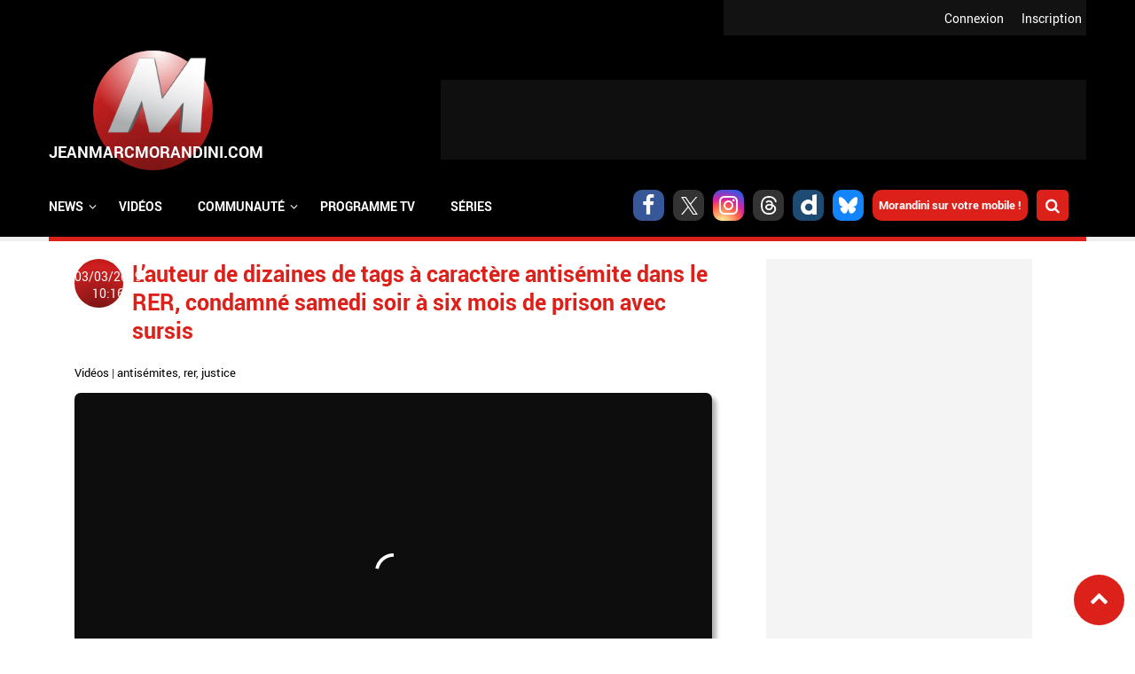

--- FILE ---
content_type: text/html; charset=utf-8
request_url: https://www.jeanmarcmorandini.com/article-391066-l-auteur-de-dizaines-de-tags-a-caractere-antisemite-dans-le-rer-condamne-samedi-soir-a-six-mois-de-prison-avec-sursis.html
body_size: 13913
content:
<!DOCTYPE html>
<html lang="fr" prefix="og: https://ogp.me/ns#">

  <head profile="http://www.w3.org/1999/xhtml/vocab">
    <!--[if IE]><![endif]-->
<link rel="dns-prefetch" href="//static.jeanmarcmorandini.com" />
<link rel="preconnect" href="//static.jeanmarcmorandini.com" />
<meta http-equiv="Content-Type" content="text/html; charset=utf-8" />
<meta http-equiv="x-dns-prefetch-control" content="on" />
<link rel="dns-prefetch" href="//static.jeanmarcmorandini.com" />
<!--[if IE 9]>
<link rel="prefetch" href="//static.jeanmarcmorandini.com" />
<![endif]-->
<link rel="amphtml" href="https://www.jeanmarcmorandini.com/article-391066-l-auteur-de-dizaines-de-tags-a-caractere-antisemite-dans-le-rer-condamne-samedi-soir-a-six-mois-de-prison-avec-sursis.html?amp" />
<script  type="application/ld+json">{"@context":"https:\/\/schema.org","@type":"NewsArticle","headline":"L\u2019auteur de dizaines de tags \u00e0 caract\u00e8re antis\u00e9mite dans le RER, condamn\u00e9 samedi soir \u00e0 six mois de ...","articleSection":"Vid\u00e9os","alternativeHeadline":"L\u2019auteur d\u2019une cinquantaine de tags injurieux ou \u00e0 caract\u00e8re antis\u00e9mite sur une ligne du RER, a \u00e9t\u00e9 condamn\u00e9 samedi soir \u00e0 Paris pour \u00ab d\u00e9gradat...","description":"L\u2019auteur d\u2019une cinquantaine de tags injurieux ou \u00e0 caract\u00e8re antis\u00e9mite sur une ligne du RER, a \u00e9t\u00e9 condamn\u00e9 samedi soir \u00e0 Paris pour \u00ab d\u00e9gradat...","mainEntityOfPage":{"@type":"WebPage","@id":"https:\/\/www.jeanmarcmorandini.com\/article-391066-l-auteur-de-dizaines-de-tags-a-caractere-antisemite-dans-le-rer-condamne-samedi-soir-a-six-mois-de-prison-avec-sursis.html"},"articleBody":"L\u2019auteur d\u2019une cinquantaine de tags injurieux ou \u00e0 caract\u00e8re antis\u00e9mite sur une ligne du RER, a \u00e9t\u00e9 condamn\u00e9 samedi soir \u00e0 Paris pour \u00ab d\u00e9gradations de biens d\u2019utilit\u00e9 publique \u00bb.\nPour ces d\u00e9gradations, le tribunal correctionnel de Paris a condamn\u00e9 cet homme de 65 ans \u00e0 six mois de prison avec sursis et mise \u00e0 l\u2019\u00e9preuve avec obligation de soins pendant deux ans, ainsi qu\u2019\u00e0 l\u2019obligation d\u2019indemniser la SNCF, selon son avocate.\nCette affaire survient dans un contexte d\u2019inqui\u00e9tude en France avec la d\u00e9couverte de nombreuses inscriptions \u00e0 caract\u00e8re antis\u00e9mite ces derni\u00e8res semaines dans plusieurs villes.\n\u00ab C\u2019est un coup de folie d\u2019un monsieur qui ne sait pas l\u2019expliquer et le tribunal lui-m\u00eame s\u2019est interrog\u00e9 sur le mobile de ces actes qui pourraient avoir des origines psychologiques \u00bb, a expliqu\u00e9 Me Charlotte Paredero, son conseil. \u00ab C\u2019est un fonctionnaire depuis quarante ans avec un casier judiciaire vierge, mais qui se trouve aujourd\u2019hui accul\u00e9 avec des dettes li\u00e9es \u00e0 des difficult\u00e9s familiales : sa m\u00e8re est hospitalis\u00e9e en longue dur\u00e9e et il a un fils handicap\u00e9 \u00e0 85 % \u00bb, a expliqu\u00e9 son avocate \u00e0 l\u2019issue de l\u2019audience.\n\n","dateModified":"2019-03-03T10:16","datePublished":"2019-03-03T07:30","image":{"@type":"ImageObject","url":"https:\/\/static.jeanmarcmorandini.com\/sites\/jeanmarcmorandini.com\/files\/arrestation-menottes_0_0_0_0_0.jpg","width":"920","height":"397","caption":"","contentSize":"33775","name":"arrestation-menottes.jpg","encodingFormat":"image\/jpeg"},"author":{"@type":"Person","name":"Jean-Marc Morandini"},"publisher":{"@type":"Organization","name":"THE WEB FAMILY","url":"https:\/\/www.jeanmarcmorandini.com\/","logo":{"@type":"ImageObject","url":"https:\/\/static.jeanmarcmorandini.com\/sites\/jeanmarcmorandini.com\/files\/corps2019\/logo-jmm-600x60-1dhj2b0620j78.png","width":600,"height":60}},"video":{"@type":"VideoObject","name":"L\u2019auteur de dizaines de tags \u00e0 caract\u00e8re antis\u00e9mite dans le RER, condamn\u00e9 samedi soir \u00e0 six mois de prison avec sursis","description":"L\u2019auteur de dizaines de tags \u00e0 caract\u00e8re antis\u00e9mite dans le RER, condamn\u00e9 samedi soir \u00e0 six mois de prison avec sursis","thumbnailUrl":"https:\/\/static.jeanmarcmorandini.com\/sites\/jeanmarcmorandini.com\/files\/arrestation-menottes_0_0_0_0_0.jpg","uploadDate":"2019-03-03T07:30","embedUrl":"https:\/\/www.dailymotion.com\/embed\/video\/x72yaxf"},"keywords":["Antis\u00e9mites","Rer","Justice"]}</script>
<script  type="application/ld+json">{"@context":"https:\/\/schema.org","@type":"BreadcrumbList","itemListElement":[{"@type":"ListItem","position":1,"name":"\u00c0 la une","item":"https:\/\/www.jeanmarcmorandini.com\/"},{"@type":"ListItem","position":2,"name":"Vid\u00e9os","item":"https:\/\/www.jeanmarcmorandini.com\/categorie-videos.html"}]}</script>
<script  type="application/ld+json">{"@context":"https:\/\/schema.org","@type":"WebSite","name":"Jean-Marc Morandini","alternateName":"Blog Jean Marc Morandini - Site d'informations m\u00e9dia, programmes TV, vid\u00e9os, zapping, people, radio, cinema, presse, internet","url":"https:\/\/www.jeanmarcmorandini.com\/","image":"https:\/\/static.jeanmarcmorandini.com\/sites\/all\/themes\/jmm7\/images\/logo_media.png"}</script>
<script  type="application/ld+json">{"@context":"https:\/\/schema.org","@type":"NewsMediaOrganization","name":"Jean-Marc Morandini","url":"https:\/\/www.jeanmarcmorandini.com\/","logo":"https:\/\/static.jeanmarcmorandini.com\/sites\/all\/themes\/jmm7\/images\/logo_media.png","sameAs":["https:\/\/www.facebook.com\/jmmorandini\/","https:\/\/twitter.com\/morandiniblog\/","https:\/\/www.instagram.com\/jeanmarcmorandini\/"]}</script>
<meta property="twitter:card" content="summary_large_image" />
<meta property="twitter:site" content="@morandiniblog" />
<meta property="twitter:creator" content="@morandiniblog" />
<meta property="twitter:title" content="L’auteur de dizaines de tags à caractère antisémite dans le RER, condamné samedi soir à six mois de prison avec sursis" />
<meta property="twitter:description" content="L&amp;rsquo;auteur d&amp;rsquo;une cinquantaine de tags injurieux ou &amp;agrave; caract&amp;egrave;re antis&amp;eacute;mite sur une ligne du RER, a &amp;eacute;t&amp;eacute; condamn&amp;eacute; samedi soir &amp;agrave;..." />
<meta property="twitter:image" content="https://static.jeanmarcmorandini.com/sites/jeanmarcmorandini.com/files/arrestation-menottes_0_0_0_0_0.jpg" />
<meta property="og:title" content="L’auteur de dizaines de tags à caractère antisémite dans le RER, condamné samedi soir à six mois de prison avec sursis" />
<meta property="fb:app_id" content="368940366458873" />
<meta property="og:type" content="article" />
<meta property="og:image" content="https://static.jeanmarcmorandini.com/sites/jeanmarcmorandini.com/files/styles/facebook/public/arrestation-menottes_0_0_0_0_0.jpg?itok=KB4Pvhvg" />
<meta property="og:url" content="https://www.jeanmarcmorandini.com/article-391066-l-auteur-de-dizaines-de-tags-a-caractere-antisemite-dans-le-rer-condamne-samedi-soir-a-six-mois-de-prison-avec-sursis.html" />
<meta property="og:description" content="L&amp;rsquo;auteur d&amp;rsquo;une cinquantaine de tags injurieux ou &amp;agrave; caract&amp;egrave;re antis&amp;eacute;mite sur une ligne du RER, a &amp;eacute;t&amp;eacute; condamn&amp;eacute; samedi soir &amp;agrave; Paris pour &amp;laquo; d&amp;eacute;gradations de biens d&amp;rsquo;utilit&amp;eacute; publique &amp;raquo;.Pour ces" />
<link rel="shortcut icon" href="https://static.jeanmarcmorandini.com/sites/jeanmarcmorandini.com/files/favicon_1.png" type="image/png" />
<meta name="description" content="L’auteur d’une cinquantaine de tags injurieux ou à caractère antisémite sur une ligne du RER, a été condamné samedi soir à Paris pour « dégradations de b" />
<link rel="canonical" href="https://www.jeanmarcmorandini.com/article-391066-l-auteur-de-dizaines-de-tags-a-caractere-antisemite-dans-le-rer-condamne-samedi-soir-a-six-mois-de-prison-avec-sursis.html" />
<link rel="shortlink" href="https://www.jeanmarcmorandini.com/node/391066" />
<meta property="fb:app_id" content="1434142670197027" />
<meta property="og:site_name" content="Jean-Marc Morandini" />
<meta property="og:type" content="article" />
<meta property="og:url" content="https://www.jeanmarcmorandini.com/article-391066-l-auteur-de-dizaines-de-tags-a-caractere-antisemite-dans-le-rer-condamne-samedi-soir-a-six-mois-de-prison-avec-sursis.html" />
<meta property="og:title" content="L’auteur de dizaines de tags à caractère antisémite dans le RER, condamné samedi soir à six mois de prison avec sursis" />
<meta property="og:description" content="L’auteur d’une cinquantaine de tags injurieux ou à caractère antisémite sur une ligne du RER, a été condamné samedi soir à Paris pour « dégradations de b" />
<meta property="og:image" content="https://static.jeanmarcmorandini.com/sites/jeanmarcmorandini.com/files/arrestation-menottes_0_0_0_0_0.jpg" />
    <title>L’auteur de dizaines de tags à caractère antisémite dans le RER, condamné samedi soir à six mois de prison avec sursis | Jean-Marc Morandini</title>
    <meta name="google-site-verification" content="j_IPphMWbaMJd2cJJNhx_auONtaNXU7ZiRQ7UDrt2jo" />
    <meta name="robots" content="index,follow,max-snippet:-1,max-image-preview:large,max-video-preview:-1" />
    <meta name="viewport" content="width=device-width, initial-scale=1.0">

    <meta name="format-detection" content="telephone=no" />
    <meta property="fb:pages" content="133417860067582" />

    <link rel="preconnect" href="https://cdn.taboola.com">
    <link rel="preconnect" href="https://storage.googleapis.com">
    <link rel="preconnect" href="https://ced.sascdn.com">
    <link rel="preconnect" href="https://www8.smartadserver.com">
    <link rel="preload" as="font" crossorigin="anonymous" type="font/woff2"  href="/sites/all/themes/jmm7/css/fonts/Roboto/Roboto-Regular.woff2"/>
    <link rel="preload" as="font" crossorigin="anonymous" type="font/woff2"  href="/sites/all/themes/jmm7/css/fonts/Roboto/Roboto-Bold.woff2"/>
    <link rel="preload" as="font" crossorigin="anonymous" type="font/woff2"  href="/sites/all/themes/jmm7/css/fonts/Open_Sans/OpenSans-Regular.woff2"/>
    <link rel="preload" as="font" crossorigin="anonymous" type="font/woff2"  href="/sites/all/themes/jmm7/css/fonts/Open_Sans/OpenSans-Bold.woff2"/>

    <link type="text/css" rel="stylesheet" href="/sites/jeanmarcmorandini.com/files/advagg_css/css__ddz-w3yvLi91MNmQqosYJV3JyWtsNkDOj_0iGFZ48BA__vd2K_i5j24_OkBfuka8mhVcaZD3XYhIeAiu7WQx_z04__ZSMqSgoujX0gQJycZx5b2wkqLzufGuc8eG8p-Ytl_jc.css" media="all" />
<link type="text/css" rel="stylesheet" href="/sites/jeanmarcmorandini.com/files/advagg_css/css__dzi15DvPmqzRxIdIXIHO1xoeCR-UlIvlvXxAQiKNm6M__rYf4CmK36Gn6WQh6nIX3yrMxzKijWZCOY28rI_m3Mys__ZSMqSgoujX0gQJycZx5b2wkqLzufGuc8eG8p-Ytl_jc.css" media="all and (min-width: 1024px) and (max-width: 1366px)" />
<link type="text/css" rel="stylesheet" href="/sites/jeanmarcmorandini.com/files/advagg_css/css__x3WzNgrN0IoDx9iBth9MD0RPvGBs4kJ-FEEskc7HUT4__7dP0XwEmUDKD8HQ-AEO0Tp5DCpSIIGXVah_A4FU9U7g__ZSMqSgoujX0gQJycZx5b2wkqLzufGuc8eG8p-Ytl_jc.css" media="all and (min-width: 768px) and (max-width: 1023px)" />
<link type="text/css" rel="stylesheet" href="/sites/jeanmarcmorandini.com/files/advagg_css/css__q_4wu2yh63tUzhynObEud-4okUbjgIVhk6Pm-E478tI__NBtrsQb5SjEx73XN6yHuMnZJKuZT6dbfzgWs52nMcq0__ZSMqSgoujX0gQJycZx5b2wkqLzufGuc8eG8p-Ytl_jc.css" media="all and (min-width: 481px) and (max-width: 767px)" />
<link type="text/css" rel="stylesheet" href="/sites/jeanmarcmorandini.com/files/advagg_css/css__GJ2ASFQu0ZUYeRnBLznvAZLydWkNjTSk9NOtkOIP57s__vJ_tfil1m9T9gcpPJCLRhZuWWisTE9NqJmaDi1vXj_8__ZSMqSgoujX0gQJycZx5b2wkqLzufGuc8eG8p-Ytl_jc.css" media="all and (min-width: 360px) and (max-width: 480px)" />
<link type="text/css" rel="stylesheet" href="/sites/jeanmarcmorandini.com/files/advagg_css/css__ONLBuoUQOWBdTnofG5xCDvPdEOrvTxi7Pj0DYP3z8Bs__T7NGeQSHRTa6xwYnqCRxH58MFh6NMskFBx03CQm4U4o__ZSMqSgoujX0gQJycZx5b2wkqLzufGuc8eG8p-Ytl_jc.css" media="all and (max-width: 359px)" />

<!--[if lte IE 8]>
<link type="text/css" rel="stylesheet" href="/sites/all/themes/jmm7/css/fix-ie.css?t8yek2" media="all" />
<![endif]-->

    <!-- Didomi tag -->
    <script type="63ccb90b3f8792431a732dda-text/javascript">
      window.gdprAppliesGlobally=true;(function(){function a(e){if(!window.frames[e]){if(document.body&&document.body.firstChild){var t=document.body;var n=document.createElement("iframe");n.style.display="none";n.name=e;n.title=e;t.insertBefore(n,t.firstChild)}
      else{setTimeout(function(){a(e)},5)}}}function e(n,r,o,c,s){function e(e,t,n,a){if(typeof n!=="function"){return}if(!window[r]){window[r]=[]}var i=false;if(s){i=s(e,t,n)}if(!i){window[r].push({command:e,parameter:t,callback:n,version:a})}}e.stub=true;function t(a){if(!window[n]||window[n].stub!==true){return}if(!a.data){return}
      var i=typeof a.data==="string";var e;try{e=i?JSON.parse(a.data):a.data}catch(t){return}if(e[o]){var r=e[o];window[n](r.command,r.parameter,function(e,t){var n={};n[c]={returnValue:e,success:t,callId:r.callId};a.source.postMessage(i?JSON.stringify(n):n,"*")},r.version)}}
      if(typeof window[n]!=="function"){window[n]=e;if(window.addEventListener){window.addEventListener("message",t,false)}else{window.attachEvent("onmessage",t)}}}e("__tcfapi","__tcfapiBuffer","__tcfapiCall","__tcfapiReturn");a("__tcfapiLocator");(function(e){
      var t=document.createElement("script");t.id="spcloader";t.type="text/javascript";t.async=true;t.src="https://sdk.privacy-center.org/"+e+"/loader.js?target="+document.location.hostname;t.charset="utf-8";var n=document.getElementsByTagName("script")[0];n.parentNode.insertBefore(t,n)})("58ff7455-e2e7-41c9-b8b6-7fc797bc5831")})();
    </script>

    <!-- Viously -->
          <script async id="xieg6Sie" data-cfasync="false" src="https://cdn.viously.com/js/sdk/boot.js"></script>
      </head>

  <body class="html not-front not-logged-in no-sidebars page-node page-node- page-node-391066 node-type-story">
    <div id="skip-link"><a href="/#main-content" class="element-invisible element-focusable">Aller au contenu principal</a></div>        <a name="top-page" id="top-page"></a>
<a href="#top-page" id="top-page-link" class="scrollup"><span class="customicon-chevron-up"></span></a>

<header>
  <div id="header-top">
            <div class="region region-header-top">
    <div class="block block-jmm-slideshow" id="block-jmm-slideshow-latestnews-header">
      
  <div class="block-content">
    <div id="block-jmm_slideshow-latestnews_header-ajax-content" class="ajaxblocks-wrapper"></div>  </div>
</div>
  </div>
        <div id="logreg">
      <div id="logreg-in">
              <div id="logreg-register"><a href="/inscription.html">Inscription</a></div>
        <div id="logreg-login"><a href="/user/login">Connexion</a></div>
                    </div>
    </div>
    <div class="clear"></div>
  </div>

  <div id="header-middle">
    <figure class="jmm-logo">
      <a href="/" class="sphere sphere-logo">
        <div class="sphere-animated">
          <img src="https://static.jeanmarcmorandini.com/sites/all/themes/jmm7/images/logo_2.png" atl="JeanMarcmorandini.com" id="jmm-logo-image">
        </div>
      </a>
    </figure>

          <div id="header-region" class="ads-ban-header">  <div class="region region-header">
    <div class="block block-jmm-ads-prisma" id="block-jmm-ads-prisma-publicites-block-1">
      
  <div class="block-content">
    <div class="wrapper-ads format-adscorejs-news-ban-header">
	<div
	  class="ads-core-placer"
	  id="adscorejs-news-ban-header"
	  data-ads-core='{"type":"Banniere-Haute", "device":"desktop, tablet, mobile"}'
	></div>
</div>  </div>
</div>
  </div>
</div>
    
    <div class="clear"></div>
  </div>

    <div id="header-navigation">
      <div class="region region-navigation">
    <div class="block block-search-api-page" id="block-search-api-page-rechercher">
        <h2 class="block-title">Rechercher</h2>
    
  <div class="block-content">
    <form action="/article-391066-l-auteur-de-dizaines-de-tags-a-caractere-antisemite-dans-le-rer-condamne-samedi-soir-a-six-mois-de-prison-avec-sursis.html" method="post" id="search-api-page-search-form-rechercher" accept-charset="UTF-8"><div><div class="form-item form-type-textfield form-item-keys-5">
  <label class="element-invisible" for="edit-keys-5">Saisissez vos mots-clés </label>
 <input placeholder="Saisissez vos mots-clés" type="text" id="edit-keys-5" name="keys_5" value="" size="15" maxlength="128" class="form-text" />
</div>
<input type="hidden" name="id" value="5" />
<input type="submit" id="edit-submit-5" name="op" value="Rechercher" class="form-submit" /><input type="hidden" name="form_build_id" value="form-R9GQCWtUBPmnamRA30i6-I9leWL1PFfpevdCDJ11Qy8" />
<input type="hidden" name="form_id" value="search_api_page_search_form_rechercher" />
</div></form>    <div class="close-btn"></div>
  </div>
</div>
<div class="block block-jmm-icones-sociales" id="block-jmm-icones-sociales-icones-sociales">
      
  <div class="block-content">
    <a href="https://www.facebook.com/jmmorandini" class="soc customicon-facebook" target="_blank"></a><a href="https://twitter.com/morandiniblog" class="soc customicon-x" target="_blank"></a><a href="https://instagram.com/jeanmarcmorandini" class="soc customicon-instagram" target="_blank"></a><a href="https://www.threads.net/@morandiniblog2" class="soc customicon-threads" target="_blank"></a><a href="https://www.dailymotion.com/morandini" class="soc customicon-dailymotion" target="_blank"></a><a href="https://bsky.app/profile/morandiniblog2.bsky.social" class="soc customicon-bluesky" target="_blank"></a><a href="https://www.jeanmarcmorandini.com/applications-mobile.html" target="_parent" class="applicationsmobiles">Morandini sur votre mobile !</a><div id="btnsearch"></div>  </div>
</div>
<div class="block block-jmm-menus" id="block-jmm-menus-menusjmm">
      
  <div class="block-content">
    <nav id="jmm-navigation">
  <div id="responsive-toggle-menu"></div>
  <div id="menu">
    <ul id="first-level-menu" class="menu">
                  <li class="has_submenu">
        <span class="first-level-title">
                  <span>News</span>                </span>
                          <div class="burgermenu">
            <div class="wrapper-second-level-menu">
              <ul class="second-level-menu">
                                                                                      <li id="second-level-menu-tid-1" class="second-level-menu-item active"><span class="second-level-title"><a href="/menu-categorie/1">TV</a></span></li>
                                                                      <li id="second-level-menu-tid-2" class="second-level-menu-item"><span class="second-level-title"><a href="/menu-categorie/2">Radio</a></span></li>
                                                                      <li id="second-level-menu-tid-3" class="second-level-menu-item"><span class="second-level-title"><a href="/menu-categorie/3">Press</a></span></li>
                                                                      <li id="second-level-menu-tid-4" class="second-level-menu-item"><span class="second-level-title"><a href="/menu-categorie/4">Cinéma</a></span></li>
                                                                      <li id="second-level-menu-tid-5" class="second-level-menu-item"><span class="second-level-title"><a href="/menu-categorie/5">Internet</a></span></li>
                                                                      <li id="second-level-menu-tid-6" class="second-level-menu-item"><span class="second-level-title"><a href="/menu-categorie/6">People</a></span></li>
                                                                      <li id="second-level-menu-tid-18294" class="second-level-menu-item"><span class="second-level-title"><a href="/menu-categorie/18294">Politique</a></span></li>
                                                                      <li id="second-level-menu-tid-18340" class="second-level-menu-item"><span class="second-level-title"><a href="/menu-categorie/18340">Économie</a></span></li>
                                                                      <li id="second-level-menu-tid-18639" class="second-level-menu-item"><span class="second-level-title"><a href="/menu-categorie/18639">Sport</a></span></li>
                                                                      <li id="second-level-menu-tid-20655" class="second-level-menu-item"><span class="second-level-title"><a href="/menu-categorie/20655">Fait divers</a></span></li>
                                                                      <li id="second-level-menu-tid-20656" class="second-level-menu-item"><span class="second-level-title"><a href="/menu-categorie/20656">Justice</a></span></li>
                                                                      <li id="second-level-menu-tid-18341" class="second-level-menu-item"><span class="second-level-title"><a href="/menu-categorie/18341">Divers</a></span></li>
                              </ul>
            </div>
                        <div class="wrapper-categorie-menu">
              <div class="wrapper-categorie-menu-header">
  <span class="categorie-menu-link"><a href="/categorie-tv.html">Toutes les news TV</a></span>
  <span class="categorie-menu-title">Les dernières news <span>TV</span></span>
</div>
  <div class="wrapper-categorie-item">
  <div class="categorie-item-img jmm-img">
    <a href="/article-628021-la-matinale-de-tf1-recrute-cinq-nouveaux-chroniqueurs-pour-prolonger-son-antenne-jusqu-a-11-heures-parmi-lesquels-deux-anciennes-figures-tres-connues-de-la-chaine-et-une-chanteuse.html"><img data-echo="https://static.jeanmarcmorandini.com/sites/jeanmarcmorandini.com/files/styles/image_252_115/public/bonjour22nov_0.jpg" data-icon="" src="https://static.jeanmarcmorandini.com//sites/jeanmarcmorandini.com/files/lazyload_placeholder.png" width="252" height="115" alt="La Matinale de TF1 recrute cinq nouveaux chroniqueurs pour prolonger son antenne jusqu’à 11 heures, parmi lesquels deux anciennes figures, très connues, de la chaîne et une chanteuse" title="La Matinale de TF1 recrute cinq nouveaux chroniqueurs pour prolonger son antenne jusqu’à 11 heures, parmi lesquels deux anciennes figures, très connues, de la chaîne et une chanteuse" /><noscript><img src="https://static.jeanmarcmorandini.com/sites/jeanmarcmorandini.com/files/styles/image_252_115/public/bonjour22nov_0.jpg" width="252" height="115" alt="La Matinale de TF1 recrute cinq nouveaux chroniqueurs pour prolonger son antenne jusqu’à 11 heures, parmi lesquels deux anciennes figures, très connues, de la chaîne et une chanteuse" title="La Matinale de TF1 recrute cinq nouveaux chroniqueurs pour prolonger son antenne jusqu’à 11 heures, parmi lesquels deux anciennes figures, très connues, de la chaîne et une chanteuse" /></noscript></a>    <span class="categorie-item-tag">christophe beaugrand</span>
  </div>
  <div class="categorie-item-title">
    <a href="/article-628021-la-matinale-de-tf1-recrute-cinq-nouveaux-chroniqueurs-pour-prolonger-son-antenne-jusqu-a-11-heures-parmi-lesquels-deux-anciennes-figures-tres-connues-de-la-chaine-et-une-chanteuse.html">La Matinale de TF1 recrute cinq nouveaux...</a>  </div>
</div>  <div class="wrapper-categorie-item">
  <div class="categorie-item-img jmm-img">
    <a href="/article-622549-audiences-prime-entre-independence-day-sur-tf1-et-adieu-les-cons-sur-france-2-qui-a-rassemble-le-plus-de-telespectateurs-hier-soir.html"><img data-echo="https://static.jeanmarcmorandini.com/sites/jeanmarcmorandini.com/files/styles/image_252_115/public/independenceday1_0.jpg" data-icon="" src="https://static.jeanmarcmorandini.com//sites/jeanmarcmorandini.com/files/lazyload_placeholder.png" width="252" height="115" alt="Audiences Prime: Entre &quot;Independence Day&quot; sur TF1 et &quot;Adieu les cons&quot; sur France 2, qui a rassemblé le plus de téléspectateurs hier soir ?" title="Audiences Prime: Entre &quot;Independence Day&quot; sur TF1 et &quot;Adieu les cons&quot; sur France 2, qui a rassemblé le plus de téléspectateurs hier soir ?" /><noscript><img src="https://static.jeanmarcmorandini.com/sites/jeanmarcmorandini.com/files/styles/image_252_115/public/independenceday1_0.jpg" width="252" height="115" alt="Audiences Prime: Entre &quot;Independence Day&quot; sur TF1 et &quot;Adieu les cons&quot; sur France 2, qui a rassemblé le plus de téléspectateurs hier soir ?" title="Audiences Prime: Entre &quot;Independence Day&quot; sur TF1 et &quot;Adieu les cons&quot; sur France 2, qui a rassemblé le plus de téléspectateurs hier soir ?" /></noscript></a>    <span class="categorie-item-tag">audiences</span>
  </div>
  <div class="categorie-item-title">
    <a href="/article-622549-audiences-prime-entre-independence-day-sur-tf1-et-adieu-les-cons-sur-france-2-qui-a-rassemble-le-plus-de-telespectateurs-hier-soir.html">Audiences Prime: Entre &quot;Independence Day&quot; sur...</a>  </div>
</div>  <div class="wrapper-categorie-item">
  <div class="categorie-item-img jmm-img">
    <a href="/article-621358-audiences-prime-liam-neeson-et-le-film-retribution-ont-ils-permis-a-tf1-d-etre-leader-hier-soir-devant-sur-les-chemins-noirs-sur-france-2.html"><img data-echo="https://static.jeanmarcmorandini.com/sites/jeanmarcmorandini.com/files/styles/image_252_115/public/retribution_0.jpg" data-icon="" src="https://static.jeanmarcmorandini.com//sites/jeanmarcmorandini.com/files/lazyload_placeholder.png" width="252" height="115" alt="Audiences Prime: Liam Neeson et le film &quot;Retribution&quot; ont-ils permis à TF1 d&#039;être leader hier soir devant &quot;Sur les chemins noirs&quot; sur France 2 ?" title="Audiences Prime: Liam Neeson et le film &quot;Retribution&quot; ont-ils permis à TF1 d&#039;être leader hier soir devant &quot;Sur les chemins noirs&quot; sur France 2 ?" /><noscript><img src="https://static.jeanmarcmorandini.com/sites/jeanmarcmorandini.com/files/styles/image_252_115/public/retribution_0.jpg" width="252" height="115" alt="Audiences Prime: Liam Neeson et le film &quot;Retribution&quot; ont-ils permis à TF1 d&#039;être leader hier soir devant &quot;Sur les chemins noirs&quot; sur France 2 ?" title="Audiences Prime: Liam Neeson et le film &quot;Retribution&quot; ont-ils permis à TF1 d&#039;être leader hier soir devant &quot;Sur les chemins noirs&quot; sur France 2 ?" /></noscript></a>    <span class="categorie-item-tag">audiences</span>
  </div>
  <div class="categorie-item-title">
    <a href="/article-621358-audiences-prime-liam-neeson-et-le-film-retribution-ont-ils-permis-a-tf1-d-etre-leader-hier-soir-devant-sur-les-chemins-noirs-sur-france-2.html">Audiences Prime: Liam Neeson et le film...</a>  </div>
</div>  <div class="wrapper-categorie-item">
  <div class="categorie-item-img jmm-img">
    <a href="/article-619402-audiences-prime-avec-aline-sur-la-vie-de-celine-dion-vue-par-valerie-lemercier-tf1-a-t-elle-cartonne-ou-joue-a-titanic-hier-soir.html"><img data-echo="https://static.jeanmarcmorandini.com/sites/jeanmarcmorandini.com/files/styles/image_252_115/public/aline_1.jpg" data-icon="" src="https://static.jeanmarcmorandini.com//sites/jeanmarcmorandini.com/files/lazyload_placeholder.png" width="252" height="115" alt="Audiences Prime: Avec &quot;Aline&quot; sur la vie de Céline Dion, vue par Valérie Lemercier, TF1 a-t-elle cartonné ou joué à Titanic hier soir ?" title="Audiences Prime: Avec &quot;Aline&quot; sur la vie de Céline Dion, vue par Valérie Lemercier, TF1 a-t-elle cartonné ou joué à Titanic hier soir ?" /><noscript><img src="https://static.jeanmarcmorandini.com/sites/jeanmarcmorandini.com/files/styles/image_252_115/public/aline_1.jpg" width="252" height="115" alt="Audiences Prime: Avec &quot;Aline&quot; sur la vie de Céline Dion, vue par Valérie Lemercier, TF1 a-t-elle cartonné ou joué à Titanic hier soir ?" title="Audiences Prime: Avec &quot;Aline&quot; sur la vie de Céline Dion, vue par Valérie Lemercier, TF1 a-t-elle cartonné ou joué à Titanic hier soir ?" /></noscript></a>    <span class="categorie-item-tag">audiences</span>
  </div>
  <div class="categorie-item-title">
    <a href="/article-619402-audiences-prime-avec-aline-sur-la-vie-de-celine-dion-vue-par-valerie-lemercier-tf1-a-t-elle-cartonne-ou-joue-a-titanic-hier-soir.html">Audiences Prime: Avec &quot;Aline&quot; sur la vie de...</a>  </div>
</div>  <div class="wrapper-categorie-item">
  <div class="categorie-item-img jmm-img">
    <a href="/article-618073-audiences-avant-20h-sept-a-huit-sur-tf1-a-t-il-fait-le-poids-hier-face-au-match-de-rugby-des-bleues-sur-france-2-qui-affrontaient-l-afrique-du-sud.html"><img data-echo="https://static.jeanmarcmorandini.com/sites/jeanmarcmorandini.com/files/styles/image_252_115/public/capture_decran_2025-09-08_a_09.42.02_0.jpg" data-icon="" src="https://static.jeanmarcmorandini.com//sites/jeanmarcmorandini.com/files/lazyload_placeholder.png" width="252" height="115" alt="Audiences Avant 20h: &quot;Sept à huit&quot; sur TF1 a-t-il fait le poids hier face au match de rugby des Bleues sur France 2 qui affrontaient l&#039;Afrique du Sud ?" title="Audiences Avant 20h: &quot;Sept à huit&quot; sur TF1 a-t-il fait le poids hier face au match de rugby des Bleues sur France 2 qui affrontaient l&#039;Afrique du Sud ?" /><noscript><img src="https://static.jeanmarcmorandini.com/sites/jeanmarcmorandini.com/files/styles/image_252_115/public/capture_decran_2025-09-08_a_09.42.02_0.jpg" width="252" height="115" alt="Audiences Avant 20h: &quot;Sept à huit&quot; sur TF1 a-t-il fait le poids hier face au match de rugby des Bleues sur France 2 qui affrontaient l&#039;Afrique du Sud ?" title="Audiences Avant 20h: &quot;Sept à huit&quot; sur TF1 a-t-il fait le poids hier face au match de rugby des Bleues sur France 2 qui affrontaient l&#039;Afrique du Sud ?" /></noscript></a>    <span class="categorie-item-tag">audiences</span>
  </div>
  <div class="categorie-item-title">
    <a href="/article-618073-audiences-avant-20h-sept-a-huit-sur-tf1-a-t-il-fait-le-poids-hier-face-au-match-de-rugby-des-bleues-sur-france-2-qui-affrontaient-l-afrique-du-sud.html">Audiences Avant 20h: &quot;Sept à huit&quot; sur TF1...</a>  </div>
</div>  <div class="wrapper-categorie-item">
  <div class="categorie-item-img jmm-img">
    <a href="/article-618040-audiences-prime-l-equipe-de-france-a-battu-l-ukraine-en-pologne-hier-soir-sur-tf1-mais-devant-combien-de-telespectateurs-la-capitaine-marleau-a-t-elle-resiste-sur-france-2.html"><img data-echo="https://static.jeanmarcmorandini.com/sites/jeanmarcmorandini.com/files/styles/image_252_115/public/mbappe-ukraine-france_0.jpeg" data-icon="" src="https://static.jeanmarcmorandini.com//sites/jeanmarcmorandini.com/files/lazyload_placeholder.png" width="252" height="115" alt="Audiences Prime: L’équipe de France a battu l’Ukraine en Pologne, hier soir sur TF1, mais devant combien de téléspectateurs ? La Capitaine Marleau a-t-elle résisté sur France 2 ? " title="Audiences Prime: L’équipe de France a battu l’Ukraine en Pologne, hier soir sur TF1, mais devant combien de téléspectateurs ? La Capitaine Marleau a-t-elle résisté sur France 2 ? " /><noscript><img src="https://static.jeanmarcmorandini.com/sites/jeanmarcmorandini.com/files/styles/image_252_115/public/mbappe-ukraine-france_0.jpeg" width="252" height="115" alt="Audiences Prime: L’équipe de France a battu l’Ukraine en Pologne, hier soir sur TF1, mais devant combien de téléspectateurs ? La Capitaine Marleau a-t-elle résisté sur France 2 ? " title="Audiences Prime: L’équipe de France a battu l’Ukraine en Pologne, hier soir sur TF1, mais devant combien de téléspectateurs ? La Capitaine Marleau a-t-elle résisté sur France 2 ? " /></noscript></a>    <span class="categorie-item-tag">audiences</span>
  </div>
  <div class="categorie-item-title">
    <a href="/article-618040-audiences-prime-l-equipe-de-france-a-battu-l-ukraine-en-pologne-hier-soir-sur-tf1-mais-devant-combien-de-telespectateurs-la-capitaine-marleau-a-t-elle-resiste-sur-france-2.html">Audiences Prime: L’équipe de France a battu...</a>  </div>
</div>            </div>
                      </div>
              </li>
                  <li>
        <span class="first-level-title">
                  <a href="/categorie-videos.html">Vidéos</a>                </span>
              </li>
                  <li class="has_submenu">
        <span class="first-level-title">
                  <span>Communauté</span>                </span>
                          <div class="simplemenu">
            <div class="wrapper-second-level-menu">
              <ul class="second-level-menu">
                                                                                      <li id="second-level-menu-tid-0" class="second-level-menu-item"><span class="second-level-title"><a href="/inscription.html">S&#039;inscrire</a></span></li>
                                                                      <li id="second-level-menu-tid-1" class="second-level-menu-item"><span class="second-level-title"><a href="/user/login">S&#039;identifier</a></span></li>
                                                                      <li id="second-level-menu-tid-2" class="second-level-menu-item"><span class="second-level-title"><a href="/recherche-membre.html">Rechercher un membre</a></span></li>
                              </ul>
            </div>
                      </div>
              </li>
                  <li>
        <span class="first-level-title">
                  <a href="/programme-tv.html">Programme TV</a>                </span>
              </li>
                  <li>
        <span class="first-level-title">
                  <a href="/categorie-tv.html">Séries</a>                </span>
              </li>
          </ul>
  </div>
</nav>
<div class="clear"></div>  </div>
</div>
  </div>
    <div class="clear"></div>
  </div>
  </header>



<div id="wrapper-publicite">
  <div id="wrapper-global" class="">

    <div id="wrapper-content">
      <div id="center">
                          <div class="region region-content">
    <div class="block block-system" id="block-system-main">
      
  <div class="block-content">
      
<div id="node-story" class="node node-story clearfix" class="node node-story node-type-story node-pagestory" id="node-391066">
  <div class="heure"><div class="sphere"><span>03/03/2019 10:16</span></div></div>
  <h1>L’auteur de dizaines de tags à caractère antisémite dans le RER, condamné samedi soir à six mois de prison avec sursis</h1>

      <div class="cattags"><span class="categorie"><a href="/categorie-videos.html">Vidéos</a><span> | </span></span><span class="tags"><a href="/actualite-antisemites.html">antisémites</a>, <a href="/actualite-rer.html-0">rer</a>, <a href="/actualite-justice.html-1">justice</a></span></div>  
      <div class="jmm-img">
      <div class="vsly-player"
      data-template="PVAwsGViMhyjA"
      data-content-external-id="x72yaxf"
      data-content-external-source="https://geo.dailymotion.com/player/x2my2.html?video=x72yaxf"
      style="background:#ddd;padding-top:56.25%;font-size:0;position:relative;overflow:hidden;width:100%;">
    </div>    </div>
  
  <div class="stats head-story-wrapper">
    <div class="left">
      <div class="left-child"><span data-nodecounter-ajax="391066"></span> -</div>
      <div class="left-child"><a href="/article-391066-l-auteur-de-dizaines-de-tags-a-caractere-antisemite-dans-le-rer-condamne-samedi-soir-a-six-mois-de-prison-avec-sursis.html#comments" class="active">3 commentaires</a></div>
    </div>

    <div class="social-share-lite">
      <a href="https://www.facebook.com/sharer/sharer.php?u=https%3A//www.jeanmarcmorandini.com/article-391066-l-auteur-de-dizaines-de-tags-a-caractere-antisemite-dans-le-rer-condamne-samedi-soir-a-six-mois-de-prison-avec-sursis.html&amp;t=L%E2%80%99auteur%20de%20dizaines%20de%20tags%20%C3%A0%20caract%C3%A8re%20antis%C3%A9mite%20dans%20le%20RER%2C%20condamn%C3%A9%20samedi%20soir%20%C3%A0%20six%20mois%20de%20prison%20avec%20sursis" target="_blank" class="share-fb lite" title="Partager sur Facebook"><img src="https://static.jeanmarcmorandini.com/sites/jeanmarcmorandini.com/files/corps2019/icon-facebook.svg" /></a>      <a href="https://twitter.com/intent/tweet?url=https%3A//www.jeanmarcmorandini.com/article-391066-l-auteur-de-dizaines-de-tags-a-caractere-antisemite-dans-le-rer-condamne-samedi-soir-a-six-mois-de-prison-avec-sursis.html&amp;text=L%E2%80%99auteur%20de%20dizaines%20de%20tags%20%C3%A0%20caract%C3%A8re%20antis%C3%A9mite%20dans%20le%20RER%2C%20condamn%C3%A9%20samedi%20soir%20%C3%A0%20six%20mois%20de%20prison%20avec%20sursis&amp;via=morandiniblog" class="share-x lite" target="_blank" title="Partager sur X"><img src="https://static.jeanmarcmorandini.com/sites/all/themes/jmm7/images/2024/logo-x-lite.svg" /></a>    </div>
  </div>
  <div class="clear"></div>

  <div class="body">

      <!-- Ads InRead -->
              <div id="jmm_ads_InRead_desktop_1" class="jmm_ads_InRead"><div class="wrapper-ads format-adscorejs-news-inread1-desktop">
	<div
	  class="ads-core-placer"
	  id="adscorejs-news-inread1-desktop"
	  data-ads-core='{"type":"Pave-Haut2-desktop", "device":"desktop,tablet"}'
	></div>
</div></div>
        <div id="jmm_ads_InRead1" class="jmm_ads_InRead mobile"><div class="wrapper-ads format-adscorejs-news-inread1-mobile">
	<div
	  class="ads-core-placer"
	  id="adscorejs-news-inread1-mobile"
	  data-ads-core='{"type":"Pave-Haut2", "device":"mobile"}'
	></div>
</div></div>
      

    <p>L&rsquo;auteur d&rsquo;une cinquantaine de tags injurieux ou &agrave; caract&egrave;re antis&eacute;mite sur une ligne du RER, a &eacute;t&eacute; condamn&eacute; samedi soir &agrave; Paris pour &laquo; d&eacute;gradations de biens d&rsquo;utilit&eacute; publique &raquo;.</p><p>Pour ces d&eacute;gradations, le tribunal correctionnel de Paris a condamn&eacute; cet homme de 65 ans &agrave; six mois de prison avec sursis et mise &agrave; l&rsquo;&eacute;preuve avec obligation de soins pendant deux ans, ainsi qu&rsquo;&agrave; l&rsquo;obligation d&rsquo;indemniser la SNCF, selon son avocate.</p><p>Cette affaire survient dans un contexte d&rsquo;inqui&eacute;tude en France avec la d&eacute;couverte de nombreuses inscriptions &agrave; caract&egrave;re antis&eacute;mite ces derni&egrave;res semaines dans plusieurs villes.</p><p>&laquo; C&rsquo;est un coup de folie d&rsquo;un monsieur qui ne sait pas l&rsquo;expliquer et le tribunal lui-m&ecirc;me s&rsquo;est interrog&eacute; sur le mobile de ces actes qui pourraient avoir des origines psychologiques &raquo;, a expliqu&eacute; Me Charlotte Paredero, son conseil. &laquo; C&rsquo;est un fonctionnaire depuis quarante ans avec un casier judiciaire vierge, mais qui se trouve aujourd&rsquo;hui accul&eacute; avec des dettes li&eacute;es &agrave; des difficult&eacute;s familiales : sa m&egrave;re est hospitalis&eacute;e en longue dur&eacute;e et il a un fils handicap&eacute; &agrave; 85 % &raquo;, a expliqu&eacute; son avocate &agrave; l&rsquo;issue de l&rsquo;audience.</p>

      <!-- Ads InRead -->
              <div id="jmm_ads_InRead_desktop_2" class="jmm_ads_InRead"><div class="wrapper-ads format-adscorejs-news-inread2-desktop">
	<div
	  class="ads-core-placer"
	  id="adscorejs-news-inread2-desktop"
	  data-ads-core='{"type":"Pave-Haut2-desktop", "device":"desktop,tablet"}'
	></div>
</div></div>
        <div id="jmm_ads_InRead2" class="jmm_ads_InRead mobile"><div class="wrapper-ads format-adscorejs-news-inread2-mobile">
	<div
	  class="ads-core-placer"
	  id="adscorejs-news-inread2-mobile"
	  data-ads-core='{"type":"Pave-Haut2", "device":"mobile"}'
	></div>
</div></div>
      
          </div>

  <div id="content_story_bottom">
          <div id="recents-news-wrapper">
  <h2>Ça peut vous interesser</h2>
  <div id="recent-news-swiper">
    <div class="swiper-wrapper">
                            <div class="swiper-slide">
        <article>
          <figure class="jmm-img">
            <a href="/article-630349-le-chroniqueur-politique-de-bfm-tv-alain-duhamel-s-en-prend-a-marine-le-pen-je-ne-l-aime-pas-je-la-trouve-antipathique-en-revanche-j-aime-bien-jean-luc-melenchon-regardez.html"><img data-echo="https://static.jeanmarcmorandini.com/sites/jeanmarcmorandini.com/files/styles/image_240_110/public/marine_duhamel_0.jpg" data-icon="" src="https://static.jeanmarcmorandini.com//sites/jeanmarcmorandini.com/files/lazyload_placeholder.png" width="240" height="110" alt="" title="Le chroniqueur politique de BFM TV, Alain Duhamel s&#039;en prend à Marine Le Pen : &quot;Je ne l&#039;aime pas ! Je la trouve antipathique... En revanche, j&#039;aime bien Jean-Luc Mélenchon !&quot; - Regardez " /><noscript><img src="https://static.jeanmarcmorandini.com/sites/jeanmarcmorandini.com/files/styles/image_240_110/public/marine_duhamel_0.jpg" width="240" height="110" alt="" title="Le chroniqueur politique de BFM TV, Alain Duhamel s&#039;en prend à Marine Le Pen : &quot;Je ne l&#039;aime pas ! Je la trouve antipathique... En revanche, j&#039;aime bien Jean-Luc Mélenchon !&quot; - Regardez " /></noscript></a>            <a href="/actualite-alain-duhamel.html" class="recents-news-image-tag">alain duhamel</a>          </figure>
          <div class="jmm-post-meta-data">
            <span><a href="/categorie-videos.html">Vidéos</a> - </span>
            <span><time><a href="/article-630349-le-chroniqueur-politique-de-bfm-tv-alain-duhamel-s-en-prend-a-marine-le-pen-je-ne-l-aime-pas-je-la-trouve-antipathique-en-revanche-j-aime-bien-jean-luc-melenchon-regardez.html">17:35</a></time></span>
          </div>
          <h3><a href="/node/630349">Le chroniqueur politique de BFM TV, Alain Duhamel s&#039;en prend à Marine Le Pen : &quot;Je ne l&#039;aime pas ! Je la trouve antipathique... En revanche, j&#039;aime bien Jean-Luc Mélenchon !&quot; - Regardez </a></h3>
        </article>
      </div>
                            <div class="swiper-slide">
        <article>
          <figure class="jmm-img">
            <a href="/article-630346-apres-plusieurs-agressions-dans-les-prisons-le-garde-des-sceaux-gerald-darmanin-annonce-avoir-autorise-ce-dimanche-les-personnels-penitentiaire-a-se-doter-de-bombes-incapacitantes.html"><img data-echo="https://static.jeanmarcmorandini.com/sites/jeanmarcmorandini.com/files/styles/image_240_110/public/gel_defense__0.jpg" data-icon="" src="https://static.jeanmarcmorandini.com//sites/jeanmarcmorandini.com/files/lazyload_placeholder.png" width="240" height="110" alt="" title="Après plusieurs agressions dans les prisons, le garde des Sceaux Gérald Darmanin annonce avoir autorisé, ce dimanche, les personnels pénitentiaire à se doter de bombes incapacitantes" /><noscript><img src="https://static.jeanmarcmorandini.com/sites/jeanmarcmorandini.com/files/styles/image_240_110/public/gel_defense__0.jpg" width="240" height="110" alt="" title="Après plusieurs agressions dans les prisons, le garde des Sceaux Gérald Darmanin annonce avoir autorisé, ce dimanche, les personnels pénitentiaire à se doter de bombes incapacitantes" /></noscript></a>            <a href="/actualite-agressions.html" class="recents-news-image-tag">agressions</a>          </figure>
          <div class="jmm-post-meta-data">
            <span><a href="/categorie-videos.html">Vidéos</a> - </span>
            <span><time><a href="/article-630346-apres-plusieurs-agressions-dans-les-prisons-le-garde-des-sceaux-gerald-darmanin-annonce-avoir-autorise-ce-dimanche-les-personnels-penitentiaire-a-se-doter-de-bombes-incapacitantes.html">16:50</a></time></span>
          </div>
          <h3><a href="/node/630346">Après plusieurs agressions dans les prisons, le garde des Sceaux Gérald Darmanin annonce avoir autorisé, ce dimanche, les personnels pénitentiaire à se doter de bombes incapacitantes</a></h3>
        </article>
      </div>
                            <div class="swiper-slide">
        <article>
          <figure class="jmm-img">
            <a href="/article-630343-emmanuel-macron-va-demander-l-activation-de-l-instrument-anti-coercition-de-l-ue-si-les-menaces-de-surtaxes-douanieres-brandies-par-donald-trump-sont-mises-a-execution.html"><img data-echo="https://static.jeanmarcmorandini.com/sites/jeanmarcmorandini.com/files/styles/image_240_110/public/donald_trump_sfff_0.jpg" data-icon="" src="https://static.jeanmarcmorandini.com//sites/jeanmarcmorandini.com/files/lazyload_placeholder.png" width="240" height="110" alt="" title="Emmanuel Macron va demander «l’activation de l’instrument anti-coercition de l’UE si les menaces de surtaxes douanières brandies par Donald Trump sont mises à exécution" /><noscript><img src="https://static.jeanmarcmorandini.com/sites/jeanmarcmorandini.com/files/styles/image_240_110/public/donald_trump_sfff_0.jpg" width="240" height="110" alt="" title="Emmanuel Macron va demander «l’activation de l’instrument anti-coercition de l’UE si les menaces de surtaxes douanières brandies par Donald Trump sont mises à exécution" /></noscript></a>            <a href="/actualite-emmanuel-macron.html" class="recents-news-image-tag">Emmanuel Macron</a>          </figure>
          <div class="jmm-post-meta-data">
            <span><a href="/categorie-videos.html">Vidéos</a> - </span>
            <span><time><a href="/article-630343-emmanuel-macron-va-demander-l-activation-de-l-instrument-anti-coercition-de-l-ue-si-les-menaces-de-surtaxes-douanieres-brandies-par-donald-trump-sont-mises-a-execution.html">13:03</a></time></span>
          </div>
          <h3><a href="/node/630343">Emmanuel Macron va demander «l’activation de l’instrument anti-coercition de l’UE si les menaces de surtaxes douanières brandies par Donald Trump sont mises à exécution</a></h3>
        </article>
      </div>
                            <div class="swiper-slide">
        <article>
          <figure class="jmm-img">
            <a href="/article-630340-rachida-dati-annonce-qu-elle-quittera-le-gouvernement-pour-faire-campagne-avant-le-1er-tour-des-elections-municipales-de-paris-qui-est-prevu-le-15-mars-prochain.html"><img data-echo="https://static.jeanmarcmorandini.com/sites/jeanmarcmorandini.com/files/styles/image_240_110/public/rachida_dati_sf_0.jpg" data-icon="" src="https://static.jeanmarcmorandini.com//sites/jeanmarcmorandini.com/files/lazyload_placeholder.png" width="240" height="110" alt="" title="Rachida Dati annonce qu’elle quittera le gouvernement &quot;pour faire campagne&quot;, avant le 1er tour des élections municipales de Paris qui est prévu le 15 mars prochain " /><noscript><img src="https://static.jeanmarcmorandini.com/sites/jeanmarcmorandini.com/files/styles/image_240_110/public/rachida_dati_sf_0.jpg" width="240" height="110" alt="" title="Rachida Dati annonce qu’elle quittera le gouvernement &quot;pour faire campagne&quot;, avant le 1er tour des élections municipales de Paris qui est prévu le 15 mars prochain " /></noscript></a>            <a href="/actualite-dati.html" class="recents-news-image-tag">dati</a>          </figure>
          <div class="jmm-post-meta-data">
            <span><a href="/categorie-videos.html">Vidéos</a> - </span>
            <span><time><a href="/article-630340-rachida-dati-annonce-qu-elle-quittera-le-gouvernement-pour-faire-campagne-avant-le-1er-tour-des-elections-municipales-de-paris-qui-est-prevu-le-15-mars-prochain.html">12:36</a></time></span>
          </div>
          <h3><a href="/node/630340">Rachida Dati annonce qu’elle quittera le gouvernement &quot;pour faire campagne&quot;, avant le 1er tour des élections municipales de Paris qui est prévu le 15 mars prochain </a></h3>
        </article>
      </div>
                            <div class="swiper-slide">
        <article>
          <figure class="jmm-img">
            <a href="/[base64].html"><img data-echo="https://static.jeanmarcmorandini.com/sites/jeanmarcmorandini.com/files/styles/image_240_110/public/svdsez_0.jpg" data-icon="" src="https://static.jeanmarcmorandini.com//sites/jeanmarcmorandini.com/files/lazyload_placeholder.png" width="240" height="110" alt="" title="Mister France 2026: Découvrez les photos officielles et sexy, mais aussi le parcours de Maxence Brovillé, 26 ans, ex-tennisman professionnel élu hier soir et qui était  Mister Auvergne - Vidéo" /><noscript><img src="https://static.jeanmarcmorandini.com/sites/jeanmarcmorandini.com/files/styles/image_240_110/public/svdsez_0.jpg" width="240" height="110" alt="" title="Mister France 2026: Découvrez les photos officielles et sexy, mais aussi le parcours de Maxence Brovillé, 26 ans, ex-tennisman professionnel élu hier soir et qui était  Mister Auvergne - Vidéo" /></noscript></a>            <a href="/actualite-mister-france.html" class="recents-news-image-tag">mister france</a>          </figure>
          <div class="jmm-post-meta-data">
            <span><a href="/categorie-videos.html">Vidéos</a> - </span>
            <span><time><a href="/[base64].html">11:30</a></time></span>
          </div>
          <h3><a href="/node/630337">Mister France 2026: Découvrez les photos officielles et sexy, mais aussi le parcours de Maxence Brovillé, 26 ans, ex-tennisman professionnel élu hier soir et qui était  Mister Auvergne - Vidéo</a></h3>
        </article>
      </div>
                            <div class="swiper-slide">
        <article>
          <figure class="jmm-img">
            <a href="/article-630334-audiences-2e-ps-quelle-epoque-de-lea-salame-decroche-sur-france-2-en-tombant-a-moins-de-950000-telespectateurs-battue-par-le-retour-au-chateau-de-la-star-ac-sur-tf1.html"><img data-echo="https://static.jeanmarcmorandini.com/sites/jeanmarcmorandini.com/files/styles/image_240_110/public/lea_salame__1.jpg" data-icon="" src="https://static.jeanmarcmorandini.com//sites/jeanmarcmorandini.com/files/lazyload_placeholder.png" width="240" height="110" alt="" title="Audiences 2e PS : &quot;Quelle époque&quot; de Léa Salamé décroche sur France 2 en tombant à moins de 950.000 téléspectateurs, battue par &quot;Le retour au château&quot; de la Star Ac sur TF1 " /><noscript><img src="https://static.jeanmarcmorandini.com/sites/jeanmarcmorandini.com/files/styles/image_240_110/public/lea_salame__1.jpg" width="240" height="110" alt="" title="Audiences 2e PS : &quot;Quelle époque&quot; de Léa Salamé décroche sur France 2 en tombant à moins de 950.000 téléspectateurs, battue par &quot;Le retour au château&quot; de la Star Ac sur TF1 " /></noscript></a>            <a href="/actualite-quelle-epoque.html" class="recents-news-image-tag">quelle époque</a>          </figure>
          <div class="jmm-post-meta-data">
            <span><a href="/categorie-videos.html">Vidéos</a> - </span>
            <span><time><a href="/article-630334-audiences-2e-ps-quelle-epoque-de-lea-salame-decroche-sur-france-2-en-tombant-a-moins-de-950000-telespectateurs-battue-par-le-retour-au-chateau-de-la-star-ac-sur-tf1.html">09:37</a></time></span>
          </div>
          <h3><a href="/node/630334">Audiences 2e PS : &quot;Quelle époque&quot; de Léa Salamé décroche sur France 2 en tombant à moins de 950.000 téléspectateurs, battue par &quot;Le retour au château&quot; de la Star Ac sur TF1 </a></h3>
        </article>
      </div>
                            <div class="swiper-slide">
        <article>
          <figure class="jmm-img">
            <a href="/article-630331-en-direct-alerte-meteo-quatre-departements-sont-vises-par-une-vigilance-orange-pluie-inondation-emise-par-meteo-france-pour-la-journee-de-ce-lundi-cartes-et-video.html"><img data-echo="https://static.jeanmarcmorandini.com/sites/jeanmarcmorandini.com/files/styles/image_240_110/public/180913210837-04-hurricane-florence-0913-overlay-tease_0.jpg" data-icon="" src="https://static.jeanmarcmorandini.com//sites/jeanmarcmorandini.com/files/lazyload_placeholder.png" width="240" height="110" alt="" title="EN DIRECT - Alerte météo : Quatre départements sont visés par une vigilance orange «pluie-inondation» émise par Météo-France pour la journée de ce lundi - Cartes et vidéo" /><noscript><img src="https://static.jeanmarcmorandini.com/sites/jeanmarcmorandini.com/files/styles/image_240_110/public/180913210837-04-hurricane-florence-0913-overlay-tease_0.jpg" width="240" height="110" alt="" title="EN DIRECT - Alerte météo : Quatre départements sont visés par une vigilance orange «pluie-inondation» émise par Météo-France pour la journée de ce lundi - Cartes et vidéo" /></noscript></a>            <a href="/actualite-meteo.html" class="recents-news-image-tag">météo</a>          </figure>
          <div class="jmm-post-meta-data">
            <span><a href="/categorie-videos.html">Vidéos</a> - </span>
            <span><time><a href="/article-630331-en-direct-alerte-meteo-quatre-departements-sont-vises-par-une-vigilance-orange-pluie-inondation-emise-par-meteo-france-pour-la-journee-de-ce-lundi-cartes-et-video.html">16:42</a></time></span>
          </div>
          <h3><a href="/node/630331">EN DIRECT - Alerte météo : Quatre départements sont visés par une vigilance orange «pluie-inondation» émise par Météo-France pour la journée de ce lundi - Cartes et vidéo</a></h3>
        </article>
      </div>
          </div>

    <div id="recent-news-swiper-next"><span></span></div>
    <div id="recent-news-swiper-prev"><span></span></div>
  </div>
</div>      </div>


  <h2 class="story_subtitle_title">Ailleurs sur le web</h2><div id="taboola-below-article-thumbnails"></div>
  <a name="comments"></a>
  <div id="comments">
  <div id="comments-header"><h2>Vos réactions</h2></div><div id="cf"></div>  <div id="comment-refresh">
    <a href="/node/391066#comments" class="reagissez active">Rafraichir</a>  </div>
  <a id="comment-9612143"></a>
<div class="comment comment-published odd clear-block">
  <div class="comment-author-picture">  <div class="picture">
    <img data-echo="https://static.jeanmarcmorandini.com/sites/jeanmarcmorandini.com/files/avatars/default_avatar.gif" data-icon="" src="https://static.jeanmarcmorandini.com//sites/jeanmarcmorandini.com/files/lazyload_placeholder.png" alt="Portrait de JF_Lacour" title="Portrait de JF_Lacour" /><noscript><img src="https://static.jeanmarcmorandini.com/sites/jeanmarcmorandini.com/files/avatars/default_avatar.gif" alt="Portrait de JF_Lacour" title="Portrait de JF_Lacour" /></noscript>  </div>
</div>
  <div class="comment-content-wrapper">
    
    <div class="comment-data-wrapper">
      <div class="comment-author"><a href="/fiche-147502.html" title="Voir le profil utilisateur." class="username">JF_Lacour</a></div>
      <div class="comment-infos">
        <span>3/mars/2019 - 16h53</span>
              </div>
    </div>

          <div class="quote-msg">
        <div class="quote-author">
          <em>seb2746</em> a écrit : <br />
        </div>
        <div class="field field-name-comment-body field-type-text-long field-label-hidden"><div class="field-items"><div class="field-item even"><p>6 mois de sursis... autant je serais + cléemant avec l'autre sur finkelmachin car ce qu'il lui a dit n'est pas "entièrement" incorrect, autant là le gars devrait prendre 10 ans minimum + obligation d'aller faire un tour dans un camp ou au minimum un musée sur la Shoah.Et le nottoyage, qui va payer ?...</p></div></div></div>  
      </div>
    
    <div class="field field-name-comment-body field-type-text-long field-label-hidden"><div class="field-items"><div class="field-item even"><p></p><p> </p><p> </p><p>Attention !</p><p>Le type a été jugé pour l'instant en comparution immédiate uniquement pour "dégradation de biens publics" et pas pour d'autres motifs. C'est comme s'il avait simplement pété un abribus ou brûlé des poubelles.</p><p>C'est peut être pas fini pour lui.</p><p>Il risque un second procès concernant la nature antisémite des tags ainsi qu'une condamnation au civil pour couvrir les frais de remise en état des endroits qu'il a taggé.</p></div></div></div>  </div>
          <div class="clear"></div>
</div>
<div id="jmm-pagination"></div><div id="comments-login" class="login-register-form"><h2>Réagissez</h2><div class="content"><div class="login-register-form-register"><h3>Nouveau ?</h3><a href="/inscription.html">Inscrivez-vous</a></div><div class="login-register-form-login"><h3>Déjà membre ?</h3><form action="/article-391066-l-auteur-de-dizaines-de-tags-a-caractere-antisemite-dans-le-rer-condamne-samedi-soir-a-six-mois-de-prison-avec-sursis.html?destination=node/391066" method="post" id="user-login-form" accept-charset="UTF-8"><div><div class="form-item form-type-textfield form-item-name">
  <label for="edit-name">Nom d'utilisateur <span class="form-required" title="Ce champ est requis.">*</span></label>
 <input tabindex="1" placeholder="Nom d&#039;utilisateur" type="text" id="edit-name" name="name" value="" size="15" maxlength="60" class="form-text required" />
</div>
<div class="form-item form-type-password form-item-pass">
  <label for="edit-pass">Mot de passe <span class="form-required" title="Ce champ est requis.">*</span></label>
 <input tabindex="1" placeholder="Mot de passe" type="password" id="edit-pass" name="pass" size="15" maxlength="128" class="form-text required" />
</div>
<div class="form-item form-type-checkbox form-item-remember-me">
 <input tabindex="1" type="checkbox" id="edit-remember-me" name="remember_me" value="1" checked="checked" class="form-checkbox" />  <label class="option" for="edit-remember-me">Se souvenir de moi </label>

</div>
<input type="hidden" name="form_build_id" value="form-meEx1fIUtOSHxe6BqiNtDwpr0U_k2jfXOpObnuTwwpo" />
<input type="hidden" name="form_id" value="user_login_block" />
<div class="form-actions form-wrapper" id="edit-actions"><div id="google_recaptcha_user_login_block" class="normal"></div><input tabindex="1" type="submit" id="edit-submit" name="op" value="Se connecter" class="form-submit" /></div></div></form><a href="/user/password" class="lost-password">Mot de passe oublié ?</a></div><div class="clear"></div></div></div></div>

  <!-- Pavé bas mobile -->
      <div id="jmm_ads_bottom_article" class="jmm_ads_bottom_article"><div class="wrapper-ads format-adscorejs-news-pave-bottom-article">
	<div
	  class="ads-core-placer"
	  id="adscorejs-news-pave-bottom-article"
	  data-ads-core='{"type":"Pave-Bas", "device":"mobile"}'
	></div>
</div></div>
  
<iframe src="https://www.jeanmarcmorandini.com/live_counter.php?nid=391066" width="0" height="0" style="border:none;">&nbsp;</iframe>

</div>


  </div>
</div>
  </div>
      </div>
      <div id="side">
          <div class="region region-right">
    <div class="block block-jmm-ads-prisma" id="block-jmm-ads-prisma-publicites-block-2">
      
  <div class="block-content">
    <div class="wrapper-ads format-adscorejs-news-pave-haut-sidebar">
	<div
	  class="ads-core-placer"
	  id="adscorejs-news-pave-haut-sidebar"
	  data-ads-core='{"type":"Pave-Haut", "device":"desktop,tablet"}'
	></div>
</div>  </div>
</div>
<div class="block block-jmm-ads-prisma" id="block-jmm-ads-prisma-publicites-block-3">
      
  <div class="block-content">
    <div class="wrapper-ads format-adscorejs-news-pave-middle-sidebar">
	<div
	  class="ads-core-placer"
	  id="adscorejs-news-pave-middle-sidebar"
	  data-ads-core='{"type":"Pave-Bas", "device":"desktop,tablet"}'
	></div>
</div>  </div>
</div>
<div class="block block-jmm-videos" id="block-jmm-videos-videos">
      
  <div class="block-content">
    <div id="block-jmm_videos-videos-ajax-content" class="ajaxblocks-wrapper"></div>  </div>
</div>
<div class="block block-jmm-ads-prisma" id="block-jmm-ads-prisma-publicites-block-taboola-3">
      
  <div class="block-content">
    <h2><a href="">Ailleurs sur le web</a></h2><div id="taboola-right-rail-thumbnails"></div>  </div>
</div>
<div class="block block-jmm-ads-prisma" id="block-jmm-ads-prisma-publicites-block-4">
      
  <div class="block-content">
    <div class="wrapper-ads format-adscorejs-news-pave-bas-sidebar">
	<div
	  class="ads-core-placer"
	  id="adscorejs-news-pave-bas-sidebar"
	  data-ads-core='{"type":"Pave-Bas2", "device":"desktop,tablet"}'
	></div>
</div>  </div>
</div>
  </div>
      </div>
          </div>

    <!-- Pavé bas desktop  -->
          <div class="ban-bottom-desktop">
        <div id="jmm_ads_bottom_article_desktop" class="jmm_ads_bottom_article_desktop"><div class="wrapper-ads format-adscorejs-news-pave-bottom-article-desktop">
	<div
	  class="ads-core-placer"
	  id="adscorejs-news-pave-bottom-article-desktop"
	  data-ads-core='{"type":"Banniere-Basse", "device":"desktop"}'
	></div>
</div></div>
      </div>
    
  </div>
</div>

<div id="jmm-footer" class="jmm-footer">
  <div id="footer-in" class="jmm-footerbar">
      <div class="region region-footer">
    <div class="block block-jmm-footer" id="block-jmm-footer-footer">
      
  <div class="block-content">
    <span class="jmm-copyright">COPYRIGHT ©2006-2025 THE MORANDINI FAMILY SARL - TOUS DROITS RESERVES</span>
<nav class="jmm-footernav"><ul><li><a href="/mentions-legales">Mentions légales</a></li><li><a href="/politique-cookies">Politique cookies</a></li><li><a href="javascript:Didomi.preferences.show()">Gestion des cookies</a></li><li><a href="/protection-des-donnees-personnelles">Protection des données personnelles</a></li><li><a href="/legal">CGU</a></li><li><a href="/contact.html">Contact</a></li></ul></nav>
<div class="clear"></div>  </div>
</div>
<div class="block block-jmm-ads-prisma" id="block-jmm-ads-prisma-publicites-block-9">
      
  <div class="block-content">
    <div class="footer-web format-adscorejs-news-footer-sticky">
	<div
	  class="ads-core-placer"
	  id="adscorejs-news-footer-sticky"
	  data-ads-core='{"type":"Footer-web", "device":"mobile"}'
	></div>
</div>  </div>
</div>
  </div>
  </div>
</div>

    
<!--[if lte IE 9]>
<script type="text/javascript" src="/sites/jeanmarcmorandini.com/files/advagg_js/js__y85R5PYrH-ie-5FSGbuZIvooxdPGaaSnOQr55pzRIJk__gHBmSg_g8zbx6vQPfNWmmmKJm45dp3qKAcnUlzmCmt4__ZSMqSgoujX0gQJycZx5b2wkqLzufGuc8eG8p-Ytl_jc.js#ie9-" onload="if(jQuery.isFunction(jQuery.holdReady))jQuery.holdReady(true)
function advagg_mod_1(){advagg_mod_1.count=++advagg_mod_1.count||1;try{if(advagg_mod_1.count<=40){init_drupal_core_settings();advagg_mod_1.count=100}}catch(e){if(advagg_mod_1.count>=40){throw e}else window.setTimeout(advagg_mod_1,1)}}
function advagg_mod_1_check(){if(window.init_drupal_core_settings&&window.jQuery&&window.Drupal){advagg_mod_1()}else window.setTimeout(advagg_mod_1_check,1)};advagg_mod_1_check();"></script>
<![endif]-->

<!--[if gt IE 9]>
<script type="text/javascript" src="/sites/jeanmarcmorandini.com/files/advagg_js/js__y85R5PYrH-ie-5FSGbuZIvooxdPGaaSnOQr55pzRIJk__gHBmSg_g8zbx6vQPfNWmmmKJm45dp3qKAcnUlzmCmt4__ZSMqSgoujX0gQJycZx5b2wkqLzufGuc8eG8p-Ytl_jc.js#ie10+" defer="defer" onload="if(jQuery.isFunction(jQuery.holdReady))jQuery.holdReady(true)
function advagg_mod_1(){advagg_mod_1.count=++advagg_mod_1.count||1;try{if(advagg_mod_1.count<=40){init_drupal_core_settings();advagg_mod_1.count=100}}catch(e){if(advagg_mod_1.count>=40){throw e}else window.setTimeout(advagg_mod_1,1)}}
function advagg_mod_1_check(){if(window.init_drupal_core_settings&&window.jQuery&&window.Drupal){advagg_mod_1()}else window.setTimeout(advagg_mod_1_check,1)};advagg_mod_1_check();"></script>
<![endif]-->

<!--[if !IE]><!-->
<script type="63ccb90b3f8792431a732dda-text/javascript" src="/sites/jeanmarcmorandini.com/files/advagg_js/js__y85R5PYrH-ie-5FSGbuZIvooxdPGaaSnOQr55pzRIJk__gHBmSg_g8zbx6vQPfNWmmmKJm45dp3qKAcnUlzmCmt4__ZSMqSgoujX0gQJycZx5b2wkqLzufGuc8eG8p-Ytl_jc.js" defer="defer" onload="if(jQuery.isFunction(jQuery.holdReady))jQuery.holdReady(true)
function advagg_mod_1(){advagg_mod_1.count=++advagg_mod_1.count||1;try{if(advagg_mod_1.count<=40){init_drupal_core_settings();advagg_mod_1.count=100}}catch(e){if(advagg_mod_1.count>=40){throw e}else window.setTimeout(advagg_mod_1,1)}}
function advagg_mod_1_check(){if(window.init_drupal_core_settings&&window.jQuery&&window.Drupal){advagg_mod_1()}else window.setTimeout(advagg_mod_1_check,1)};advagg_mod_1_check();"></script>
<!--<![endif]-->
<script type="63ccb90b3f8792431a732dda-text/javascript">
<!--//--><![CDATA[//><!--
function init_drupal_core_settings() {jQuery.extend(Drupal.settings, {"basePath":"\/","pathPrefix":"","setHasJsCookie":1,"ajaxPageState":{"theme":"jmm7","theme_token":"RRc7LzTyqNM8wO9vuPEq7uV2UmOaUPPl5apnbwHTBBk","js":{"sites\/all\/modules\/contrib\/jquery_update\/replace\/jquery\/1.8\/jquery.min.js":1,"misc\/jquery-extend-3.4.0.js":1,"misc\/jquery-html-prefilter-3.5.0-backport.js":1,"misc\/jquery.once.js":1,"misc\/drupal.js":1,"misc\/form-single-submit.js":1,"sites\/all\/modules\/altered\/fb_instant_articles\/modules\/fb_instant_articles_display\/js\/admin.js":1,"public:\/\/languages\/fr_KkZfUa2rXpB-a2OIQ2r4VqUJtyDtopDsTfw5aOW2Sa4.js":1,"sites\/all\/modules\/contrib\/quote\/quote.js":1,"sites\/all\/modules\/contrib\/user_relationships\/user_relationships_ui\/user_relationships_ui.js":1,"sites\/all\/modules\/custom\/jmm_nodecounter_ajax\/jmm_nodecounter_ajax.js":1,"sites\/all\/modules\/contrib\/fivestar\/js\/fivestar.js":1,"sites\/all\/modules\/altered\/lazyloader\/lazyloader.js":1,"sites\/all\/libraries\/jquery.visibilityChanged\/visibilityChanged.js":1,"sites\/all\/libraries\/echo\/dist\/echo.min.js":1,"sites\/all\/modules\/altered\/ajaxblocks\/ajaxblocks.js":1,"sites\/all\/themes\/jmm7\/scripts\/scripts.js":1,"sites\/all\/themes\/jmm7\/scripts\/htmlParser.js":1,"sites\/all\/themes\/jmm7\/scripts\/postscribe.js":1,"sites\/all\/themes\/jmm7\/scripts\/swiper.min.js":1},"css":{"modules\/system\/system.base.css":1,"modules\/system\/system.menus.css":1,"modules\/system\/system.messages.css":1,"modules\/system\/system.theme.css":1,"modules\/comment\/comment.css":1,"modules\/field\/theme\/field.css":1,"modules\/node\/node.css":1,"modules\/search\/search.css":1,"modules\/user\/user.css":1,"sites\/all\/modules\/contrib\/views\/css\/views.css":1,"sites\/all\/modules\/altered\/lazyloader\/lazyloader.css":1,"sites\/all\/modules\/contrib\/ctools\/css\/ctools.css":1,"sites\/all\/modules\/contrib\/quote\/quote.css":1,"sites\/all\/modules\/contrib\/user_relationships\/user_relationships_ui\/user_relationships_ui.css":1,"sites\/all\/modules\/contrib\/fivestar\/css\/fivestar.css":1,"sites\/all\/modules\/contrib\/fivestar\/widgets\/jmm\/jmm.css":1,"sites\/all\/themes\/jmm7\/css\/fonts.css":1,"sites\/all\/themes\/jmm7\/css\/swiper.min.css":1,"sites\/all\/themes\/jmm7\/css\/normalize.css":1,"sites\/all\/themes\/jmm7\/css\/common.css":1,"sites\/all\/themes\/jmm7\/css\/structure.css":1,"sites\/all\/themes\/jmm7\/css\/homepage.css":1,"sites\/all\/themes\/jmm7\/css\/article.css":1,"sites\/all\/themes\/jmm7\/css\/programme-tv.css":1,"sites\/all\/themes\/jmm7\/css\/apps-mobile.css":1,"sites\/all\/themes\/jmm7\/css\/user.css":1,"sites\/all\/themes\/jmm7\/css\/header.css":1,"sites\/all\/themes\/jmm7\/css\/search.css":1,"sites\/all\/themes\/jmm7\/css\/ads.css":1,"sites\/all\/themes\/jmm7\/css\/max-1366.css":1,"sites\/all\/themes\/jmm7\/css\/768-to-1023.css":1,"sites\/all\/themes\/jmm7\/css\/481-to-767.css":1,"sites\/all\/themes\/jmm7\/css\/360-to-480.css":1,"sites\/all\/themes\/jmm7\/css\/under-359.css":1,"sites\/all\/themes\/jmm7\/css\/fix-ie.css":1}},"quote_nest":"2","user_relationships_ui":{"loadingimage":"https:\/\/static.jeanmarcmorandini.com\/sites\/all\/modules\/contrib\/user_relationships\/user_relationships_ui\/images\/loadingAnimation.gif","savingimage":"https:\/\/static.jeanmarcmorandini.com\/sites\/all\/modules\/contrib\/user_relationships\/user_relationships_ui\/images\/savingimage.gif","position":{"position":"absolute","left":"0","top":"0"}},"lazyloader":{"throttle":"0","offset":"320","debounce":1,"unload":0,"icon":"","offsetX":0,"offsetY":0,"visibility":true},"google_recaptcha":{"recaptcha_forms":{"forms":["google_recaptcha_user_pass","google_recaptcha_user_login","google_recaptcha_user_login_block","google_recaptcha_user_register_form"],"language":"fr","key":"6LcGni0UAAAAAIh-73Bgg_SMGFDb6tebDfEmeUfz","size":"normal","theme":"light"}},"jmm_ads_prisma":{"advertisement":{"env":"production","brand":{"name":"jeanmarcmorandini","domain":"jeanmarcmorandini.com","abbr":"jmm","subDomain":"www","hasVideos":true},"page":{"path":"\/article-391066-l-auteur-de-dizaines-de-tags-a-caractere-antisemite-dans-le-rer-condamne-samedi-soir-a-six-mois-de-prison-avec-sursis.html","pageType":"Article","pageCategory":"videos","pageSubCategory":"antisemites","title":"L\u2019auteur de dizaines de tags \u00e0 caract\u00e8re antis\u00e9mite dans le RER, condamn\u00e9 samedi soir \u00e0 six mois de prison avec sursis"}}},"urlIsAjaxTrusted":{"\/article-391066-l-auteur-de-dizaines-de-tags-a-caractere-antisemite-dans-le-rer-condamne-samedi-soir-a-six-mois-de-prison-avec-sursis.html":true,"\/article-391066-l-auteur-de-dizaines-de-tags-a-caractere-antisemite-dans-le-rer-condamne-samedi-soir-a-six-mois-de-prison-avec-sursis.html?destination=node\/391066":true},"jmm_nodecounter_ajax":{"nids":["391066"],"nodecounts":{"391066":"2676"},"nodetype":"story"},"ajaxblocks":"blocks=jmm_slideshow-latestnews_header\/jmm_videos-videos"}); 
if(jQuery.isFunction(jQuery.holdReady)){jQuery.holdReady(false);}} if(window.jQuery && window.Drupal){init_drupal_core_settings();}
//--><!]]>
</script>
    <div id="user_relationships_popup_form" class="user_relationships_ui_popup_form"></div><script type="63ccb90b3f8792431a732dda-text/javascript" src="/sites/jeanmarcmorandini.com/files/advagg_js/js__Z9TY83lW4EdqDLftiaR2msTjoaHx50mubLi_8RE1c0M__DwZfxOyd0wolahAT_AWdDgPsmV4CxrtIQHf0wzyQHWI__ZSMqSgoujX0gQJycZx5b2wkqLzufGuc8eG8p-Ytl_jc.js" defer="defer"></script>

    <div id="programmatic_scripts"></div>
    <div id="programmatic_ads"></div>
  <script src="/cdn-cgi/scripts/7d0fa10a/cloudflare-static/rocket-loader.min.js" data-cf-settings="63ccb90b3f8792431a732dda-|49" defer></script><script>(function(){function c(){var b=a.contentDocument||a.contentWindow.document;if(b){var d=b.createElement('script');d.innerHTML="window.__CF$cv$params={r:'9bffb7ea0a1aec72',t:'MTc2ODc1NjM1OA=='};var a=document.createElement('script');a.src='/cdn-cgi/challenge-platform/scripts/jsd/main.js';document.getElementsByTagName('head')[0].appendChild(a);";b.getElementsByTagName('head')[0].appendChild(d)}}if(document.body){var a=document.createElement('iframe');a.height=1;a.width=1;a.style.position='absolute';a.style.top=0;a.style.left=0;a.style.border='none';a.style.visibility='hidden';document.body.appendChild(a);if('loading'!==document.readyState)c();else if(window.addEventListener)document.addEventListener('DOMContentLoaded',c);else{var e=document.onreadystatechange||function(){};document.onreadystatechange=function(b){e(b);'loading'!==document.readyState&&(document.onreadystatechange=e,c())}}}})();</script></body>
</html>

--- FILE ---
content_type: application/xml
request_url: https://dmxleo.dailymotion.com/cdn/manifest/video/x72yaxf.m3u8?af=2%2C7%2C8%2C9&vv=1%2C2%2C3%2C4%2C5%2C6%2C7%2C8%2C11%2C12%2C13%2C14&mm=video%2Fmp4%2Cvideo%2Fwebm%2Caudio%2Fmp4%2Caudio%2Fmpeg%2Caudio%2Faac%2Caudio%2Fmpeg3%2Caudio%2Fmp3%2Caudio%2Fvnd.wave%2Caudio%2Fwav%2Caudio%2Fwave%2Caudio%2Fogg%2Caudio%2Fvorbis%2Cimage%2Fjpeg%2Cimage%2Fpng%2Cimage%2Fwebp%2Cimage%2Fsvg%2Bxml&cse=1jf91gedvc99a378979&rts=443588&rhv=1&cen=prod&cpi=xa6ja&cpt=player&rla=en&cpr=x2my2&eb=https%3A%2F%2Fwww.jeanmarcmorandini.com%2Farticle-391066-l-auteur-de-dizaines-de-tags-a-caractere-antisemite-dans-le-rer-condamne-samedi-soir-a-six-mois-de-prison-avec-sursis.html&ps=719x404&td=www.jeanmarcmorandini.com&reader_gdpr_flag=0&reader_gdpr_consent=&gdpr_binary_consent=opt-out&gdpr_comes_from_infopack=0&reader_us_privacy=1---&vl=10&ciid=1jf91gedvc99a378979_VMAP_0_0&cidx=0&sidx=0&vidIdx=0&omp=Dailymotion%2F1.0&omn=0&imal=1&3pcb=0&rap=1&apo=monetization&pos=1&pbm=1
body_size: 6613
content:
<?xml version="1.0" encoding="UTF-8"?><vmap:VMAP xmlns:vmap="http://www.iab.net/videosuite/vmap" version="1.0"><vmap:AdBreak breakType="linear" breakId="preroll1" timeOffset="start"><vmap:AdSource id="preroll1"><vmap:VASTAdData><VAST version="3.0"><Ad><InLine><AdSystem>Leo</AdSystem><AdTitle>noad</AdTitle><Extensions><Extension type="dailymotion" source="dailymotion">{"noAd":{"reasonId":1106,"reason":"viewing context|bot-detected"},"inventoryId":"3ae232ed-96e1-48cf-9c05-a56974e02c60"}</Extension></Extensions></InLine></Ad></VAST></vmap:VASTAdData></vmap:AdSource><vmap:Extensions><vmap:Extension type="dailymotion" source="dailymotion"><![CDATA[{"timeout":15000}]]></vmap:Extension></vmap:Extensions></vmap:AdBreak><vmap:AdBreak breakType="linear,nonlinear" breakId="midroll1-1" timeOffset="00:05:00" repeatAfter="00:05:00"><vmap:AdSource id="midroll1-1"><vmap:AdTagURI templateType="vast3">https://dmxleo.dailymotion.com/cdn/manifest/video/x72yaxf.m3u8?auth=[base64]&amp;vo=[MEDIAPLAYHEAD]&amp;vv=1%2C2%2C3%2C4%2C5%2C6%2C7%2C8%2C11%2C12%2C13%2C14&amp;sec=1&amp;reader.player=dailymotion&amp;plt=1&amp;cen=prod&amp;3pcb=0&amp;rla=en&amp;rhv=1&amp;reader_us_privacy=1---&amp;eb=https%3A%2F%2Fwww.jeanmarcmorandini.com%2Farticle-391066-l-auteur-de-dizaines-de-tags-a-caractere-antisemite-dans-le-rer-condamne-samedi-soir-a-six-mois-de-prison-avec-sursis.html&amp;dmngv=1.0&amp;dmng=Dailymotion&amp;cpt=player&amp;cpr=x2my2&amp;cpi=xa6ja&amp;battr=9%2C10%2C11%2C12%2C13%2C14%2C17&amp;apo=monetization&amp;pbm=1&amp;mm=video%2Fmp4%2Cvideo%2Fwebm%2Caudio%2Fmp4%2Caudio%2Fmpeg%2Caudio%2Faac%2Caudio%2Fmpeg3%2Caudio%2Fmp3%2Caudio%2Fvnd.wave%2Caudio%2Fwav%2Caudio%2Fwave%2Caudio%2Fogg%2Caudio%2Fvorbis%2Cimage%2Fjpeg%2Cimage%2Fpng%2Cimage%2Fwebp%2Cimage%2Fsvg%2Bxml&amp;rts=443588&amp;lnrt=1&amp;dlvr=1%2C2&amp;cse=1jf91gedvc99a378979&amp;cbrs=1&amp;r=v</vmap:AdTagURI></vmap:AdSource><vmap:Extensions><vmap:Extension type="dailymotion" source="dailymotion"><![CDATA[{"timeout":15000}]]></vmap:Extension></vmap:Extensions></vmap:AdBreak><vmap:AdBreak breakType="linear" breakId="postroll1" timeOffset="end"><vmap:AdSource id="postroll1"><vmap:AdTagURI templateType="vast3">https://dmxleo.dailymotion.com/cdn/manifest/video/x72yaxf.m3u8?auth=[base64]&amp;vv=1%2C2%2C3%2C4%2C5%2C6%2C7%2C8%2C11%2C12%2C13%2C14&amp;sec=1&amp;reader.player=dailymotion&amp;plt=1&amp;cen=prod&amp;3pcb=0&amp;rla=en&amp;rhv=1&amp;reader_us_privacy=1---&amp;eb=https%3A%2F%2Fwww.jeanmarcmorandini.com%2Farticle-391066-l-auteur-de-dizaines-de-tags-a-caractere-antisemite-dans-le-rer-condamne-samedi-soir-a-six-mois-de-prison-avec-sursis.html&amp;dmngv=1.0&amp;dmng=Dailymotion&amp;cpt=player&amp;cpr=x2my2&amp;cpi=xa6ja&amp;battr=9%2C10%2C11%2C12%2C13%2C14%2C17&amp;apo=monetization&amp;pbm=1&amp;mm=video%2Fmp4%2Cvideo%2Fwebm%2Caudio%2Fmp4%2Caudio%2Fmpeg%2Caudio%2Faac%2Caudio%2Fmpeg3%2Caudio%2Fmp3%2Caudio%2Fvnd.wave%2Caudio%2Fwav%2Caudio%2Fwave%2Caudio%2Fogg%2Caudio%2Fvorbis%2Cimage%2Fjpeg%2Cimage%2Fpng%2Cimage%2Fwebp%2Cimage%2Fsvg%2Bxml&amp;rts=443588&amp;lnrt=1&amp;dlvr=1%2C2&amp;cse=1jf91gedvc99a378979&amp;cbrs=1&amp;r=v</vmap:AdTagURI></vmap:AdSource><vmap:Extensions><vmap:Extension type="dailymotion" source="dailymotion"><![CDATA[{"timeout":15000}]]></vmap:Extension></vmap:Extensions></vmap:AdBreak><vmap:Extensions><vmap:Extension type="dailymotion" source="dmx"><![CDATA[{"asid":200533}]]></vmap:Extension></vmap:Extensions></vmap:VMAP>